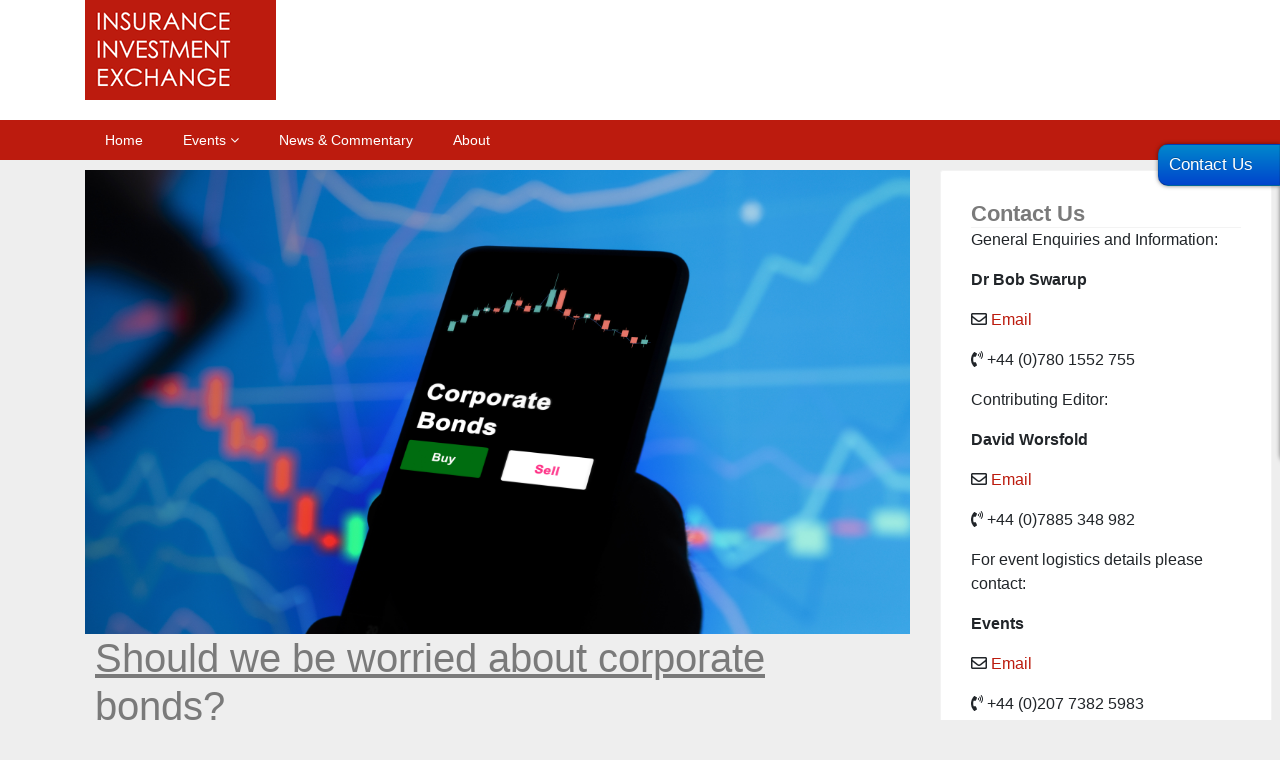

--- FILE ---
content_type: text/html; charset=utf-8
request_url: https://insuranceinvestmentexchange.com/news-commentary/507-should-we-be-worried-about-corporate-bonds
body_size: 8501
content:

<!doctype html>
<html lang="en">
    <head>
<script class="4analytics_rule_1" >
    var _forA = _forA || {"c":{"ep":"https://insuranceinvestmentexchange.com/index.php?nolangfilter=1&format=raw&_wblapi=/foranalytics/v1/m","mvd":5,"dbg":false,"scl":0.5},"d":{"ru":1,"i":{"item_scope":"com_content","item_type":"article","item_lang":"en-GB","item_parent":"com_content-category-15","item_id":"com_content-article-507"},"s":200}};
    _forA.d['vst'] = Date.now();
</script>

<script>window.dataLayer = window.dataLayer || [];</script>
<!-- Google Tag Manager JS V.1.0.0 from Tools for Joomla -->
<script>(function(w,d,s,l,i){w[l]=w[l]||[];w[l].push({'gtm.start':
new Date().getTime(),event:'gtm.js'});var f=d.getElementsByTagName(s)[0],
j=d.createElement(s),dl=l!='dataLayer'?'&l='+l:'';j.async=true;j.src=
'//www.googletagmanager.com/gtm.js?id='+i+dl;f.parentNode.insertBefore(j,f);
})(window,document,'script','dataLayer','GTM-MNZTFJ5');</script>
<!-- End Google Tag Manager JS -->
        <meta charset="utf-8">
        <meta name="viewport" content="width=device-width, initial-scale=1, shrink-to-fit=no">
        <link rel="canonical" href="https://insuranceinvestmentexchange.com/news-commentary/507-should-we-be-worried-about-corporate-bonds">
        <base href="https://insuranceinvestmentexchange.com/news-commentary/507-should-we-be-worried-about-corporate-bonds" />
	<meta http-equiv="content-type" content="text/html; charset=utf-8" />
	<meta name="generator" content="HELIX_ULTIMATE_GENERATOR_TEXT" />
	<title>Should we be worried about corporate bonds?</title>
	<link href="/images/favicon.ico" rel="shortcut icon" type="image/vnd.microsoft.icon" />
	<link href="/plugins/system/jce/css/content.css?badb4208be409b1335b815dde676300e" rel="stylesheet" type="text/css" />
	<link href="/templates/shaper_helixultimate/css/bootstrap.min.css" rel="stylesheet" type="text/css" />
	<link href="/plugins/system/helixultimate/assets/css/system-j3.min.css" rel="stylesheet" type="text/css" />
	<link href="/templates/shaper_helixultimate/css/font-awesome.min.css" rel="stylesheet" type="text/css" />
	<link href="/templates/shaper_helixultimate/css/template.css" rel="stylesheet" type="text/css" />
	<link href="/templates/shaper_helixultimate/css/presets/default.css" rel="stylesheet" type="text/css" />
	<link href="/media/mod_pwebcontact/css/layout.css" rel="stylesheet" type="text/css" />
	<link href="/media/mod_pwebcontact/css/animations.css" rel="stylesheet" type="text/css" />
	<link href="/media/mod_pwebcontact/css/background/white.css" rel="stylesheet" type="text/css" />
	<link href="/media/mod_pwebcontact/css/form/blue.css" rel="stylesheet" type="text/css" />
	<link href="/media/mod_pwebcontact/css/toggler/blue.css" rel="stylesheet" type="text/css" />
	<link href="/cache/mod_pwebcontact/ae19c0bce5383673759e89a617ee6f45.css" rel="stylesheet" type="text/css" />
	<link href="/media/widgetkit/wk-styles-b79bcb3e.css" rel="stylesheet" type="text/css" id="wk-styles-css" />
	<style type="text/css">

 .cloaked_email span:before { content: attr(data-ep-a92c9); } .cloaked_email span:after { content: attr(data-ep-b8c3a); } 
a{
color: #BC1B0E;
}

a:hover{
color: #0E5577;
}

.article-list .article .article-header h2 a{
color: #bc1b0e;
}

.article-info{
font-weight: bold;
}

.article-info > span a, .published{
color: #bc1b0e;
font-weight: bold;
}

.published{
color: #aaaaaa;
font-weight: bold;
}

/*Footer style*/
#sp-section-6{
background-color:#bc1b0e;
}
/*Footer style*/
#sp-section-6 p{
color: #fff;
font-size: 13px;
}

.uk-panel .uk-button{
background-color: #BC1B0E;
width: 100%;
color: #fff;
}

.contactuspanel{
background-color:#fff;
width: 130%;
}

.uk-panel{
background-color:#fff;
}

.ourpartners{
background-color:#fff;
padding-left: 220px;
padding-right: 220px;
padding-bottom: 10px;
}

.frontpagegrid .uk-panel .uk-panel-title{
min-height: 75px;
}

.sp-megamenu-parent{
float: inherit;
}

.sp-megamenu-wrapper{
width: 100%;
background-color: #bc1b0e;
}

.sp-megamenu-parent li a{
line-height: 40px;
background-color: #bc1b0e;
}

.sp-megamenu-parent .sp-dropdown .sp-dropdown-inner{
padding: 5px;
width: 44%;
text-align: center;
}

#sp-main-body {
  padding: 10px 0;
}

.logobanner{
background-color:#fff;
padding-bottom: 20px;
}

.menubar{
background-color:#BC1B0E;
}

h1, h2, h3{
color:#7a7a7a;
}

#sp-footer1 h3{
color:#fff;
text-align: center;
}

.article{
background-color:#fff;
}

.readmore{
background-color:#bc1b0e;
text-align: center;
padding: 5px;
}

.article-list .article .readmore a{
color:#fff;
}

.partnerssponsors{
background-color:#fff;
}

.fullwidth .article{
padding: 20px 0 0 0;
}

.fullwidth .article-list .article .article-intro-image, .article-list .article .article-intro-image{
margin: -20px 0 0 0;
padding-bottom: 10px;
}

.article-list .article{
padding: 0;
padding-top: 15px;
}

.article-body{
position: relative;
min-height: 600px;
}

.readmore{
position: absolute;
bottom: -16px;
width: 100%;
}


.fullwidth .article-introtext, .fullwidth .article-info, .fullwidth .article-header, .article-header, .article-introtext{
margin: 0 10px;
padding-bottom: 10px;
}

/*.fullwidth .article-introtext, .article-introtext{
min-height: 315px;
}*/

.contactform .eventbrite .tweets{
background-color: #fff;
width: 130%;
}

.view-category .fullwidth .article-header{
min-height: 500px;
}

.fullwidth .article-list .article .article-header h2{
margin: 0;
}


#sp-right .sp-module .sp-module-title{
margin: 0;
padding: 0;
}

.article-detailsfullwidth h1{
text-decoration: underline;
}

.sitehelp{
margin-top: 10px;
text-align: center;
}

.copyrightnotice{
text-align: center;
}

/*.fullwidth .article-list .article .article-header h2
{
min-height: 265px;
}*/

/*.article-list .article .article-header h2{
min-height: 320px;
}*/


.contactform, .tweets{
background-color: #fff;
width: 130%;
}

#pwebcontact108_toggler{
font-size: 17px;
}

.frontpagegrid .uk-panel .uk-panel-title {
    min-height: 95px;
}

.com-dpcalendar-event .dp-description__label{
width: 75px;
}

.com-dpcalendar-event .dp-description__description {
    margin-left: 75px;
}

.dp-event__title, h3{
font-size: 22px;
}

.tweet_url{
display: none;
}

.partners-widget{
background-color: #fff;
}

.close-offcanvas{
display: none;
}
.sp-module.everbrite{
	background-color: #fff;
width: 130%;
}

.customeverbrite div{
	width: auto !important;
}h1{font-family: 'Arial', sans-serif;}
.logo-image {height:100px;
	</style>
	<script type="application/json" class="joomla-script-options new">{"csrf.token":"59ca266c8d3fb2ba89fe1d62bcd658b7","system.paths":{"root":"","base":""},"data":{"breakpoints":{"tablet":991,"mobile":480},"header":{"stickyOffset":"100"}},"joomla.jtext":{"MOD_PWEBCONTACT_INIT":"Initializing form...","MOD_PWEBCONTACT_SENDING":"Sending...","MOD_PWEBCONTACT_SEND_ERR":"Wait a few seconds before sending next message","MOD_PWEBCONTACT_REQUEST_ERR":"Request error: ","MOD_PWEBCONTACT_COOKIES_ERR":"Enable cookies and refresh page to use this form"}}</script>
	<script src="/media/jui/js/jquery.min.js?8a786f8c4f56a83c3ae76bae956d31a3" type="text/javascript"></script>
	<script src="/media/jui/js/jquery-noconflict.js?8a786f8c4f56a83c3ae76bae956d31a3" type="text/javascript"></script>
	<script src="/media/jui/js/jquery-migrate.min.js?8a786f8c4f56a83c3ae76bae956d31a3" type="text/javascript"></script>
	<script src="/media/system/js/caption.js?8a786f8c4f56a83c3ae76bae956d31a3" type="text/javascript"></script>
	<script src="/media/system/js/core.js?8a786f8c4f56a83c3ae76bae956d31a3" type="text/javascript"></script>
	<script src="/templates/shaper_helixultimate/js/popper.min.js" type="text/javascript"></script>
	<script src="/templates/shaper_helixultimate/js/bootstrap.min.js" type="text/javascript"></script>
	<script src="/templates/shaper_helixultimate/js/jquery.sticky.js" type="text/javascript"></script>
	<script src="/templates/shaper_helixultimate/js/main.js" type="text/javascript"></script>
	<script src="/media/mod_pwebcontact/js/jquery.pwebcontact-legacy.min.js?v=3.4.2" type="text/javascript"></script>
	<script src="/media/widgetkit/uikit2-30fae8a8.js" type="text/javascript"></script>
	<script src="/media/widgetkit/wk-scripts-16fa0be7.js" type="text/javascript"></script>
	<script type="text/javascript">
jQuery(window).on('load',  function() {
				new JCaption('img.caption');
			});
 window.RegularLabs=window.RegularLabs||{};window.RegularLabs.EmailProtector=window.RegularLabs.EmailProtector||{unCloak:function(e,g){document.querySelectorAll("."+e).forEach(function(a){var f="",c="";a.className=a.className.replace(" "+e,"");a.querySelectorAll("span").forEach(function(d){for(name in d.dataset)0===name.indexOf("epA")&&(f+=d.dataset[name]),0===name.indexOf("epB")&&(c=d.dataset[name]+c)});if(c){var b=a.nextElementSibling;b&&"script"===b.tagName.toLowerCase()&&b.parentNode.removeChild(b);b=f+c;g?(a.parentNode.href="mailto:"+b,a.parentNode.removeChild(a)):a.innerHTML=b}})}}; 
template="shaper_helixultimate";
	</script>
<script defer src="https://use.fontawesome.com/releases/v5.0.8/js/all.js"></script>
    </head>
    <body class="site helix-ultimate hu com_content com-content view-article layout-default task-none itemid-491 en-gb ltr sticky-header layout-fluid offcanvas-init offcanvs-position-right fullwidth">
<!-- Google Tag Manager iframe V.1.0.0 from Tools for Joomla -->
<noscript><iframe src='//www.googletagmanager.com/ns.html?id=GTM-MNZTFJ5'
height='0' width='0' style='display:none;visibility:hidden'></iframe></noscript>
<!-- End Google Tag Manager iframe -->
    
    <div class="body-wrapper">
        <div class="body-innerwrapper">
                        
<section id="sp-section-1" class="logobanner">

						<div class="container">
				<div class="container-inner">
			
	
<div class="row">
	<div id="sp-logo" class="col-lg-12 "><div class="sp-column "><div class="logo"><a href="/"><img class="logo-image" src="/images/logo1.png" alt="Insurance Investment Exchange"></a></div></div></div></div>
							</div>
			</div>
			
</section>
<section id="sp-main-menu" class="menubar">

						<div class="container">
				<div class="container-inner">
			
	
<div class="row">
	<div id="sp-menu" class="col-lg-12 "><div class="sp-column "><nav class="sp-megamenu-wrapper" role="navigation"><a id="offcanvas-toggler" aria-label="Navigation" class="offcanvas-toggler-right d-block d-lg-none" href="#"><i class="fa fa-bars" aria-hidden="true" title="Navigation"></i></a><ul class="sp-megamenu-parent menu-animation-fade d-none d-lg-block"><li class="sp-menu-item"><a   href="/"  >Home</a></li><li class="sp-menu-item sp-has-child"><a   href="/events"  >Events</a><div class="sp-dropdown sp-dropdown-main sp-menu-right" style="width: 240px;"><div class="sp-dropdown-inner"><ul class="sp-dropdown-items"><li class="sp-menu-item"><a   href="/events/upcoming"  >Upcoming</a></li></ul></div></div></li><li class="sp-menu-item current-item active"><a aria-current="page"  href="/news-commentary"  >News &amp; Commentary</a></li><li class="sp-menu-item"><a   href="/about"  >About</a></li><li class="sp-menu-item"></li></ul></nav></div></div></div>
							</div>
			</div>
			
</section>
<section id="sp-main-body" >

										<div class="container">
					<div class="container-inner">
						
	
<div class="row">
	
<main id="sp-component" class="col-lg-9 ">
	<div class="sp-column ">
		<div id="system-message-container">
	</div>


		
		<div class="article-detailsfullwidth" itemscope itemtype="https://schema.org/Article">
	<meta itemprop="inLanguage" content="en-GB">
	
									<div class="article-full-image fltoa-left"> <img
					 src="/images/Corporate_bonds.jpeg" alt="" itemprop="image"> </div>
		
		
		<div class="article-header">
					<h1 itemprop="headline">
				Should we be worried about corporate bonds?			</h1>
								
			</div>
	
		
			<div class="article-info">

	
		
		
					<span class="category-name" title="Category: News &amp; Commentary">
			<a href="/news-commentary">News &amp; Commentary</a>
	</span>
		
		
					<span class="published" title="Published: 29 August 2023">
	<time datetime="2023-08-29T20:38:49+01:00" itemprop="datePublished">
		29 August 2023	</time>
</span>
				
		
	
			
		
			</div>
	
		
			
		
		
	
	<div itemprop="articleBody">
		<p><strong>Corporate bonds are a well-established part of the investment universe for insurers and pension funds but is this asset class starting to give rise to concerns about the risks it might pose?</strong></p>
 
<p>Corporate bonds have e<img src="/images/UK_Corporate_bonds.png" alt="UK Corporate bonds" width="482" height="137" style="margin: 3px; border: 1px solid #000000; float: left;" />xperienced something of a bumpy ride in the last few years, with the S&amp;P UK Investment Grade Corporate Bond Index showing no recovery since the battering the corporate sector took during the pandemic <em>(see chart left)</em>.</p>
<p>US bonds have fared better. According to the Bloomberg index the average yield on US corporates has just clawed its way back to the relatively healthy average levels of 5.5% it enjoyed before the global financial crisis <em>(see chart right)</em>, <em>writes contributing editor David Worsfold.</em></p>
<p><img src="/images/US_Corporate_bonds.jpg" alt="US Corporate bonds" width="388" height="188" style="margin: 3px; float: right;" /></p>
<p>This might all seem part of the normal ebb and flow of investment returns for an asset class readily influenced by broader macro-economic factors, but at the end of last week, <a href="https://www.bankofengland.co.uk/bank-overground/2023/how-large-are-the-refinancing-risks-facing-uk-corporates-from-market-based-finance" target="_blank" rel="noopener">a blog appeared on the Bank of England website</a> gently raising some concerns about the stability of the market and its potential to create financial instability.</p>
<p>It focussed on the significant increase in the proportion of corporate debt provided by market-based finance (MBF) <em>(see chart A below)</em>. Since the global financial crisis, nearly all the £425bn net increase in UK corporate debt has come from MBF.</p>
<p>This has benefits but also creates risks, said the blog’s authors:</p>
<p>“MBF can, in theory, help provide diversification of funding sources and increase the resilience of the supply of finance to corporates. But it can also introduce additional vulnerabilities (eg the crystallisation of risks in MBF could amplify economic shocks and disrupt the provision of financial services to UK corporates). This makes it vital for the Financial Policy Committee to continue to identify vulnerabilities and seek to mitigate those risks.</p>
<p>“UK corporates have been experiencing headwinds from higher interest rates and the subdued macroeconomic backdrop. Consequently, riskier borrowers seeking MBF had experienced a more subdued appetite from investors, with the primary market for high-yield bonds closed in parts of 2022. Over 2022, where parts of the market were shut, around 8% of high-yield bonds fell due, although these issuers had recourse to other sources of credit such as revolving credit facilities or deleveraging. Furthermore, there were no new leveraged loan issuances in 2022 from firms with more than six times debt to earnings before interest, tax, depreciation and amortisation.”</p>
<p>It is refinancing this growing debt pile that is causing brows to furrow in Threadneedle Street. They do not see it as an immediate problem but are marking the card of bond holders and issuers about the potential for a refinancing crunch in 2025, arguing that the maturity profile of debt impacts the rate at which corporates are exposed to higher interest rates. With the projections for interest rates leaning markedly towards a higher for longer scenario it is these medium term refinancing pressures that could pose a risk to financial stability.</p>
<p>“The near-term refinancing risk appears relatively limited”, say the authors.&nbsp;</p>
<p>“Corporates tend to refinance their debt around 12–18 months before it comes due. So, we look at both the amount of debt due for refinancing this year (6% for corporate bonds and leveraged loans combined) and cumulatively by the end of 2025 (22%) <em>(Chart B below right)</em>. Both are well within year-on-year typical ranges.</p>
<p>“However, it is not typical for riskier corporates to be able to switch lending markets. For example, non-investment grade issuers cannot easily access the investment-grade bond markets. This exposes corporates in riskier credit markets such as leveraged loans, private credit and high-yield bonds to greater risks. Around 2% of leveraged lending is coming up for refinancing this year, this compares to 30% by end 2025.”</p>
<p><img src="/images/Unknown.jpeg" alt="Unknown" width="643" height="250" /><img src="/images/Unknown-1.jpeg" alt="Unknown 1" width="540" height="248" style="float: right;" /></p>	</div>

	
	
				
				
		
	

	
				</div>

			</div>
</main>
<aside id="sp-right" class="col-lg-3 "><div class="sp-column "><div class="sp-module contactuspanel"><h3 class="sp-module-title">Contact Us</h3><div class="sp-module-content">

<div class="customcontactuspanel"  >
	<p>General Enquiries and Information:</p>
<p><strong>Dr Bob Swarup</strong></p>
<p><em class="far fa-envelope"></em>&nbsp;<!-- This email address is being protected from spambots. --><a href="javascript:/* This email address is being protected from spambots.*/">Email<span class="cloaked_email ep_979cdc40" style="display:none;"><span data-ep-a92c9="&#115;&#119;ar" data-ep-b8c3a="&#99;&#111;&#109;"><span data-ep-a92c9="&#117;p&#64;&#99;" data-ep-b8c3a="&#98;&#97;l."><span data-ep-b8c3a="rgl&#111;" data-ep-a92c9="&#97;mdo"></span></span></span></span></a><script>RegularLabs.EmailProtector.unCloak("ep_979cdc40", true);</script></p>
<p><em class="fas fa-phone-volume"></em>&nbsp;+44 (0)780 1552 755</p>
<p>Contributing Editor:</p>
<p><strong>David Worsfold</strong></p>
<p><em class="far fa-envelope"></em>&nbsp;<!-- This email address is being protected from spambots. --><a href="javascript:/* This email address is being protected from spambots.*/">Email<span class="cloaked_email ep_e2d7787f" style="display:none;"><span data-ep-a92c9="&#119;&#111;&#114;&#115;&#102;&#111;&#108;d&#64;&#105;&#110;&#115;ur" data-ep-b8c3a="&#116;&#37;2&#48;E&#120;ch&#97;&#110;&#103;&#101;"><span data-ep-b8c3a="&#99;&#101;%20I&#110;v&#101;&#115;tm&#101;n" data-ep-a92c9="&#97;&#110;&#99;&#101;&#105;&#110;v&#101;&#115;&#116;&#109;&#101;&#110;&#116;"><span data-ep-b8c3a="&#117;&#98;&#106;&#101;c&#116;=&#73;&#110;&#115;&#117;&#114;&#97;n" data-ep-a92c9="&#101;xc&#104;&#97;n&#103;&#101;&#46;&#99;&#111;&#109;&#63;s"></span></span></span></span></a><script>RegularLabs.EmailProtector.unCloak("ep_e2d7787f", true);</script></p>
<p><em class="fas fa-phone-volume"></em>&nbsp;+44 (0)7885 348 982</p>
<p>For event logistics details please contact:</p>
<p><strong>Events</strong></p>
<p><em class="far fa-envelope"></em>&nbsp;<!-- This email address is being protected from spambots. --><a href="javascript:/* This email address is being protected from spambots.*/">Email<span class="cloaked_email ep_18b8facc" style="display:none;"><span data-ep-b8c3a="&#99;&#111;&#109;" data-ep-a92c9="&#101;&#118;&#101;&#110;&#116;&#115;&#64;"><span data-ep-b8c3a="&#99;&#104;a&#110;ge." data-ep-a92c9="&#105;n&#115;ur&#97;&#110;"><span data-ep-a92c9="&#99;&#101;&#105;&#110;&#118;es" data-ep-b8c3a="&#116;&#109;&#101;&#110;&#116;&#101;x"></span></span></span></span></a><script>RegularLabs.EmailProtector.unCloak("ep_18b8facc", true);</script></p>
<p><em class="fas fa-phone-volume"></em>&nbsp;+44 (0)207 7382 5983</p></div>
</div></div><div class="sp-module pwebcontact"><div class="sp-module-content"><!-- PWebContact -->


<div id="pwebcontact108" class="pwebcontact pweb-right pweb-offset-top pweb-slidebox pweb-labels-inline pweb-bg-white pweb-form-blue pweb-horizontal pweb-icomoon pweb-radius pweb-shadow pwebcontact" dir="ltr">

    <div id="pwebcontact108_toggler" class="pwebcontact108_toggler pwebcontact_toggler pweb-closed pweb-toggler-blue pweb-radius pweb-shadow pwebcontact"><span class="pweb-text">Contact Us</span><span class="pweb-icon"></span></div>
            <div id="pwebcontact108_box" class="pwebcontact-box pweb-slidebox pweb-labels-inline pweb-bg-white pweb-form-blue pweb-horizontal pweb-icomoon pweb-radius pweb-shadow pwebcontact pweb-init" dir="ltr">
            <div id="pwebcontact108_container" class="pwebcontact-container">

                
                
                <form name="pwebcontact108_form" id="pwebcontact108_form" class="pwebcontact-form" action="https://insuranceinvestmentexchange.com/news-commentary/507-should-we-be-worried-about-corporate-bonds" method="post" accept-charset="utf-8">

                    
                    <div class="pweb-fields">
                                                            <div class="pweb-field-container pweb-field-text pweb-field-name">
                                                                                    <div class="pweb-label">
                                                <label id="pwebcontact108_field-name-lbl" for="pwebcontact108_field-name">
                                                    Name                                                    <span class="pweb-asterisk">*</span>                                                </label>
                                            </div>
                                                                                <div class="pweb-field">
                                                                                                                                            <input type="text" name="fields[name]" id="pwebcontact108_field-name" class="pweb-input required" value="" data-role="none">
                                                                                                                                    </div>
                                    </div>
                                                                    <div class="pweb-field-container pweb-field-text pweb-field-email">
                                                                                    <div class="pweb-label">
                                                <label id="pwebcontact108_field-email-lbl" for="pwebcontact108_field-email">
                                                    Email                                                    <span class="pweb-asterisk">*</span>                                                </label>
                                            </div>
                                                                                <div class="pweb-field">
                                                                                                                                            <input type="text" name="fields[email]" id="pwebcontact108_field-email" class="pweb-input required" value="" data-role="none">
                                                                                                                                    </div>
                                    </div>
                                                                    <div class="pweb-field-container pweb-field-textarea pweb-field-message">
                                                                                    <div class="pweb-label">
                                                <label id="pwebcontact108_field-message-lbl" for="pwebcontact108_field-message">
                                                    Message                                                    <span class="pweb-asterisk">*</span>                                                </label>
                                            </div>
                                                                                <div class="pweb-field">
                                                                                            <textarea name="fields[message]" id="pwebcontact108_field-message" cols="50" rows="5" maxlength="1000" class="required" data-role="none"></textarea>
                                                                                                <div class="pweb-chars-counter"><span id="pwebcontact108_field-message-limit">1000</span> characters left</div>
                                                                                                                                    </div>
                                    </div>
                                                        <div class="pweb-field-container pweb-field-buttons">
                            <div class="pweb-field">
                                <button id="pwebcontact108_send" type="button" class="btn" data-role="none">Send</button>
                                                                                            </div>
                        </div>
                                            </div>

                    <div class="pweb-msg pweb-msg-after"><div id="pwebcontact108_msg" class="pweb-progress"><script type="text/javascript">document.getElementById("pwebcontact108_msg").innerHTML="Initializing form..."</script></div></div>
                                        <input type="hidden" name="59ca266c8d3fb2ba89fe1d62bcd658b7" value="1" id="pwebcontact108_token">
                </form>

                
            </div>
        </div>
        </div>

<script type="text/javascript">
    jQuery(document).ready(function($){pwebContact108=new pwebContact({id:108,layout:"slidebox",position:"right",offsetPosition:"top",basePath:"",ajaxUrl:"index.php?option=com_ajax&module=pwebcontact&Itemid=491&lang=en&method=",bootstrap:3,slideWidth:300,slideDuration:400})});</script>
<!-- PWebContact end -->
</div></div></div></aside></div>
											</div>
				</div>
						
</section>
<footer id="sp-footer" >

				
	
<div class="row">
	<div id="sp-footer1" class="col-lg-12 "><div class="sp-column "><div class="sp-module sitehelp"><h5 class="sp-module-title">Site Help</h5><div class="sp-module-content"><ul class="menu">
<li class="item-502"><a href="/terms-and-conditions" >Terms and Conditions</a></li><li class="item-503"><a href="/privacy-policy" >Privacy Policy</a></li><li class="item-504"><a href="/acceptable-use-policy" >Acceptable Use Policy</a></li><li class="item-505"><a href="/cookie-policy" >Cookie Policy</a></li></ul>
</div></div></div></div></div>
				
</footer>
<section id="sp-section-6" >

						<div class="container">
				<div class="container-inner">
			
	
<div class="row">
	<div id="sp-footer2" class="col-lg-12 "><div class="sp-column "><div class="sp-module copyrightnotice"><div class="sp-module-content">

<div class="customcopyrightnotice"  >
	<p>&nbsp;</p>
<p>Copyright ©2020 Insurance Investment Exchange | All rights reserved</p></div>
</div></div></div></div></div>
							</div>
			</div>
			
</section>        </div>
    </div>

    <!-- Off Canvas Menu -->
    <div class="offcanvas-overlay"></div>
    <div class="offcanvas-menu">
        <a href="#" class="close-offcanvas"><span class="fa fa-remove"></span></a>
        <div class="offcanvas-inner">
                            <div class="sp-module _menu"><h3 class="sp-module-title">Main Menu</h3><div class="sp-module-content"><ul class="menu">
<li class="item-101 default"><a href="/" >Home</a></li><li class="item-487 menu-parent"><a href="/events" >Events<span class="menu-toggler"></span></a></li><li class="item-491 current active"><a href="/news-commentary" >News &amp; Commentary</a></li><li class="item-490"><a href="/about" >About</a></li></ul>
</div></div>
                    </div>
    </div>

    
    
    
    <!-- Go to top -->
    
    
<script  id="_forAScript" class="4analytics_rule_1" data-speed-no-transform data-pagespeed-no-transform>
	(()=>{try{let H=function(){return T in t&&t[T]>0||J in t&&t[J]>0?2:1},Z=function(){e.js=0,e.u=p.href,e.r=N||"",k&&(e.dr=o(k.width)+"x"+o(k.height)),e.dts=H(),e.dos=t.platform,typeof Intl<"u"&&(e.dtz=Intl.DateTimeFormat().resolvedOptions().timeZone),e.dl=t.language,e.e=2},x=function(n){c.blk||m||n.type!=="pagehide"&&h[b]!=="hidden"||(e.vet=Date.now(),m=!0,e.vet-e.vst>c.mvd&&y(c.ep+"/data",JSON.stringify(e)))},v=function(){z("POST",c.ep+"/data",e,"text/plain",function(n){n.readyState===4&&(m=!0)})},z=function(n,u,O,j,C,K){try{var r=new XMLHttpRequest;r.open(n,u,!0),r.setRequestHeader("Content-Type",j),r.onreadystatechange=function(){C(r)},r.onerror=K||function(){},r.send(O?U(O):null)}catch{}},E=function(){z("GET",c.ep+"/preflight&ru="+e.ru+"&u="+encodeURIComponent(e.u),null,"application/json",function(n){if(n.readyState===4&&n.status===200){var u=JSON.parse(n.responseText).data||{};e.nu=o(u.nu),e.st=o(u.st),e.tk=(""+u.tk).replace(I,""),e.si=(""+u.si).replace(I,""),c.blk=o(u.blk,10),!c.blk&&!y&&v()}})},F=function(){g||(E(),y&&(G(),R("visibilitychange",x,!0),R("pagehide",x)),g=!0)},G=function(){["keydown","keyup","keypress","click","scroll"].forEach(function(n){R(n,function(u){(u.type!=="scroll"||f.scrollY/(h.documentElement.scrollHeight-f.innerHeight)>=c.scl)&&(e.e=1)})})},X=function(){if(!c.ep||p.protocol==="file:"||!(b in h)||h[b]==="prerender")return!1;if(f.self!==f.top){var n=new URL(N),u=new URL(p.href);if(n.hostname===u.hostname&&n.pathname.slice(-24)==="/administrator/index.php")return!1}return!0},Y=function(){X()&&(Z(),F())};f=window,h=document,t=navigator,p=location,k=screen,U=JSON.stringify,R=h.addEventListener,y=t.sendBeacon.bind(t),I=/[^a-zA-Z0-9]/g,T="maxTouchPoints",J="msMaxTouchPoints",b="visibilityState",N=h.referrer||null,m=!1,g=!1,e=f._forA.d,c=f._forA.c,o=function(n){return parseInt(n,10)},f._phantom||f.__nightmare||t.webdriver||f.Cypress||setTimeout(Y,0)}catch(H){console.error(H)}var f,h,t,p,k,U,R,y,I,T,J,b,N,m,g,e,c,o;})();
</script>

</body>
</html>

--- FILE ---
content_type: text/css
request_url: https://insuranceinvestmentexchange.com/templates/shaper_helixultimate/css/presets/default.css
body_size: 612
content:
body,.sp-preloader{background-color:#eeeeee}.sp-preloader>div{background:#bc1b0e}.sp-preloader>div:after{background:#eeeeee}#sp-top-bar{background:#ffffff;color:#aaaaaa}#sp-top-bar a{color:#aaaaaa}#sp-header{background:#ffffff}a{color:#bc1b0e}a:hover,a:focus,a:active{color:#0e5577}.tags>li{display:inline-block}.tags>li a{background:rgba(188, 27, 14, 0.1);color:#bc1b0e}.tags>li a:hover{background:#0e5577}.article-social-share .social-share-icon ul li a{color:#252525}.article-social-share .social-share-icon ul li a:hover,.article-social-share .social-share-icon ul li a:focus{background:#bc1b0e}.pager>li a{border:1px solid #EDEDED;color:#252525}.sp-megamenu-parent>li>a{color:#ffffff}.sp-megamenu-parent>li:hover>a{color:#e0e0e0}.sp-megamenu-parent>li.active>a,.sp-megamenu-parent>li.active:hover>a{color:#ffffff}.sp-megamenu-parent .sp-dropdown .sp-dropdown-inner{background:#bc1b0e}.sp-megamenu-parent .sp-dropdown li.sp-menu-item>a{color:#ffffff}.sp-megamenu-parent .sp-dropdown li.sp-menu-item>a:hover{color:#ffffff}.sp-megamenu-parent .sp-dropdown li.sp-menu-item.active>a{color:#e6e6e6}.sp-megamenu-parent .sp-mega-group>li>a{color:#ffffff}#offcanvas-toggler>.fa{color:#ffffff}#offcanvas-toggler>.fa:hover,#offcanvas-toggler>.fa:focus,#offcanvas-toggler>.fa:active{color:#e0e0e0}.offcanvas-menu{background-color:#bc1b0e;color:#ffffff}.offcanvas-menu .offcanvas-inner .sp-module ul>li a,.offcanvas-menu .offcanvas-inner .sp-module ul>li span{color:#ffffff}.offcanvas-menu .offcanvas-inner .sp-module ul>li a:hover,.offcanvas-menu .offcanvas-inner .sp-module ul>li a:focus,.offcanvas-menu .offcanvas-inner .sp-module ul>li span:hover,.offcanvas-menu .offcanvas-inner .sp-module ul>li span:focus{color:#ffffff}.offcanvas-menu .offcanvas-inner .sp-module ul>li.menu-parent>a>.menu-toggler,.offcanvas-menu .offcanvas-inner .sp-module ul>li.menu-parent>.menu-separator>.menu-toggler{color:rgba(255, 255, 255, 0.5)}.offcanvas-menu .offcanvas-inner .sp-module ul>li ul li a{color:rgba(255, 255, 255, 0.8)}.btn-primary,.sppb-btn-primary{border-color:#bc1b0e;background-color:#bc1b0e}.btn-primary:hover,.sppb-btn-primary:hover{border-color:#0e5577;background-color:#0e5577}ul.social-icons>li a:hover{color:#bc1b0e}.sp-page-title{background:#bc1b0e}.layout-boxed .body-innerwrapper{background:#eeeeee}.sp-module ul>li>a{color:#252525}.sp-module ul>li>a:hover{color:#bc1b0e}.sp-module .latestnews>div>a{color:#252525}.sp-module .latestnews>div>a:hover{color:#bc1b0e}.sp-module .tagscloud .tag-name:hover{background:#bc1b0e}.search .btn-toolbar button{background:#bc1b0e}#sp-footer,#sp-bottom{background:#bc1b0e;color:#ffffff}#sp-footer a,#sp-bottom a{color:#ffffff}#sp-footer a:hover,#sp-footer a:active,#sp-footer a:focus,#sp-bottom a:hover,#sp-bottom a:active,#sp-bottom a:focus{color:#0e5577}.sp-comingsoon body{background-color:#bc1b0e}.pagination>li>a,.pagination>li>span{color:#252525}.pagination>li>a:hover,.pagination>li>a:focus,.pagination>li>span:hover,.pagination>li>span:focus{color:#252525}.pagination>.active>a,.pagination>.active>span{border-color:#bc1b0e;background-color:#bc1b0e}.pagination>.active>a:hover,.pagination>.active>a:focus,.pagination>.active>span:hover,.pagination>.active>span:focus{border-color:#bc1b0e;background-color:#bc1b0e}.error-code,.coming-soon-number{color:#bc1b0e}

--- FILE ---
content_type: text/css
request_url: https://insuranceinvestmentexchange.com/media/mod_pwebcontact/css/background/white.css
body_size: 567
content:
/**
* @version 3.2.6
* @package PWebContact
* @copyright © 2018 Perfect Web sp. z o.o., All rights reserved. http://www.perfect-web.co
* @license GNU General Public License http://www.gnu.org/licenses/gpl-3.0.html
* @author Piotr Moćko
*/

/* Form background */
.pweb-bg-white .pwebcontact-container,
.pweb-bg-white.ui-effects-transfer.pweb-genie {
  background-color: #FFF;
}
.pweb-bg-white.pweb-slidebox .pwebcontact-container {
  border: 1px solid #bbb;
  border-color: rgba(0,0,0,0.2);
  background-color: rgba(255,255,255, 0.9);
}

/* Text color */
.pweb-bg-white form.pwebcontact-form label,
.pweb-bg-white form.pwebcontact-form .pweb-separator-text,
.pweb-bg-white form.pwebcontact-form .pweb-msg,
.pweb-bg-white form.pwebcontact-form .pweb-chars-counter,
.pweb-bg-white form.pwebcontact-form .pweb-uploader,
.pweb-bg-white .pwebcontact-box .pweb-dropzone {
  color: #333;
}

/* Message success */
.pweb-bg-white form.pwebcontact-form .pweb-msg .pweb-success {
  color: #009E0A;
}
/* Message error */
.pweb-bg-white form.pwebcontact-form .pweb-msg .pweb-error {
  color: #A80000;
}

/* Star of required fields */
.pweb-bg-white form.pwebcontact-form label .pweb-asterisk {
  color: #f00;
}

/* Accordion Box */
.pweb-bg-white.pwebcontact-box.pweb-accordion.pweb-accordion-boxed .pwebcontact-container {
  -moz-box-shadow: inset 0 0 4px rgba(0,0,0, 0.3);
  -webkit-box-shadow: inset 0 0 4px rgba(0,0,0, 0.3);
  box-shadow: inset 0 0 4px rgba(0,0,0, 0.3);
  border-color: #B2B2B2;
  border-color: rgba(0,0,0, 0.3);
}
.pweb-bg-white.pwebcontact-box.pweb-accordion.pweb-accordion-boxed.pweb-shadow .pwebcontact-container {
  -moz-box-shadow: 0 0 4px rgba(0, 0, 0, 0.5), inset 0 0 4px rgba(0,0,0, 0.3);
  -webkit-box-shadow: 0 0 4px rgba(0, 0, 0, 0.5), inset 0 0 4px rgba(0,0,0, 0.3);
  box-shadow: 0 0 4px rgba(0, 0, 0, 0.5), inset 0 0 4px rgba(0,0,0, 0.3);
}
 /* Accordion Arrow */
.pweb-bg-white.pwebcontact-box.pweb-accordion.pweb-accordion-boxed .pweb-arrow {
  border-bottom-color: #B2B2B2;
  border-bottom-color: rgba(0,0,0, 0.3);
}

/* Lightbox Window */
.pweb-bg-white.pwebcontact-box.pweb-modal .pwebcontact-container,
.pweb-bg-white.ui-effects-transfer.pweb-genie {
  border: 1px solid #bbb;
  border-color: rgba(0,0,0,0.3);
}
/* Lightbox Window close button */
.pweb-bg-white.pwebcontact-box.pweb-modal .close {

}
/* Lightbox Window overlay */
body.pweb-modal-white .modal-backdrop.fade.in {

}

/* Upload dropzone */
.pweb-bg-white.pwebcontact-box.pweb-dragged .pweb-dropzone {
  background-color: #FFF;
  background-color: rgba(255, 255, 255, 0.7);
  -moz-box-shadow: 0 0 50px rgba(0,0,0, 0.2) inset;
  -webkit-box-shadow: 0 0 50px rgba(0,0,0, 0.2) inset;
  box-shadow: 0 0 50px rgba(0,0,0, 0.2) inset;
}


--- FILE ---
content_type: text/css
request_url: https://insuranceinvestmentexchange.com/media/mod_pwebcontact/css/toggler/blue.css
body_size: 548
content:
/**
* @version 3.0
* @package PWebContact
* @copyright © 2018 Perfect Web sp. z o.o., All rights reserved. http://www.perfect-web.co
* @license GNU General Public License http://www.gnu.org/licenses/gpl-3.0.html
* @author Piotr Moćko
*/

/* Font family and size */
.pwebcontact_toggler.pweb-toggler-blue {
  font-family: "Helvetica Neue", Helvetica, Arial, sans-serif;
  font-size: 12px;
}
.pwebcontact_toggler.pweb-toggler-blue .pweb-icon {
  font-size: 16px;
}

/* Toggler tab */
.pwebcontact_toggler.pweb-toggler-blue {
  color: #fff;
  text-shadow: 0 -1px 0 rgba(0,0,0,0.25);
  border: 1px solid;
  border-color: #0044cc #0044cc #002a80;
  border-color: rgba(0,0,0,0.1) rgba(0,0,0,0.1) rgba(0,0,0,0.25);

  background-color: #0044cc;
  background-image: -moz-linear-gradient(top,#08c,#0044cc);
  background-image: -ms-linear-gradient(top,#08c, #0044cc);
  background-image: -webkit-gradient(linear,0 0,0 100%,from(#08c),to(#0044cc));
  background-image: -webkit-linear-gradient(top,#08c,#0044cc);
  background-image: -o-linear-gradient(top,#08c,#0044cc);
  background-image: linear-gradient(to bottom,#08c,#0044cc);
}
.pweb-top .pwebcontact_toggler.pweb-toggler-blue {
  border-color: #002a80 #0044cc #0044cc;
  border-color: rgba(0,0,0,0.25) rgba(0,0,0,0.1) rgba(0,0,0,0.1);

  background-image: -moz-linear-gradient(bottom,#08c,#0044cc);
  background-image: -ms-linear-gradient(bottom,#08c, #0044cc);
  background-image: -webkit-gradient(linear,0 100%,0 0,from(#08c),to(#0044cc));
  background-image: -webkit-linear-gradient(bottom,#08c,#0044cc);
  background-image: -o-linear-gradient(bottom,#08c,#0044cc);
  background-image: linear-gradient(to top,#08c,#0044cc);
}
.pweb-vertical.pweb-left .pwebcontact_toggler.pweb-toggler-blue {
  border-color: #0044cc #0044cc #0044cc #002a80;
  border-color: rgba(0,0,0,0.1) rgba(0,0,0,0.1) rgba(0,0,0,0.1) rgba(0,0,0,0.25);

  background-image: -moz-linear-gradient(right,#08c,#0044cc);
  background-image: -ms-linear-gradient(right,#08c, #0044cc);
  background-image: -webkit-gradient(linear,100% 0,0 0,from(#08c),to(#0044cc));
  background-image: -webkit-linear-gradient(right,#08c,#0044cc);
  background-image: -o-linear-gradient(right,#08c,#0044cc);
  background-image: linear-gradient(to left,#08c,#0044cc);
}
.pweb-vertical.pweb-right .pwebcontact_toggler.pweb-toggler-blue {
  border-color: #0044cc #002a80 #0044cc #0044cc;
  border-color: rgba(0,0,0,0.1) rgba(0,0,0,0.25) rgba(0,0,0,0.1) rgba(0,0,0,0.1);

  background-image: -moz-linear-gradient(left,#08c,#0044cc);
  background-image: -ms-linear-gradient(left,#08c, #0044cc);
  background-image: -webkit-gradient(linear,0 0,100% 0,from(#08c),to(#0044cc));
  background-image: -webkit-linear-gradient(left,#08c,#0044cc);
  background-image: -o-linear-gradient(left,#08c,#0044cc);
  background-image: linear-gradient(to right,#08c,#0044cc);
}

.pwebcontact_toggler.pweb-toggler-blue:hover,
.pwebcontact_toggler.pweb-toggler-blue.pweb-opened {
  background-image: none !important;
  background-position: 0 -30px;
}
.pweb-top .pwebcontact_toggler.pweb-toggler-blue:hover,
.pweb-top .pwebcontact_toggler.pweb-toggler-blue.pweb-opened {
  background-position: 0 30px;
}
.pweb-vertical.pweb-left .pwebcontact_toggler.pweb-toggler-blue:hover,
.pweb-vertical.pweb-left .pwebcontact_toggler.pweb-toggler-blue.pweb-opened {
  background-position: -30px 0;
}
.pweb-vertical.pweb-right .pwebcontact_toggler.pweb-toggler-blue:hover,
.pweb-vertical.pweb-right .pwebcontact_toggler.pweb-toggler-blue.pweb-opened {
  background-position: 30px 0;
}
